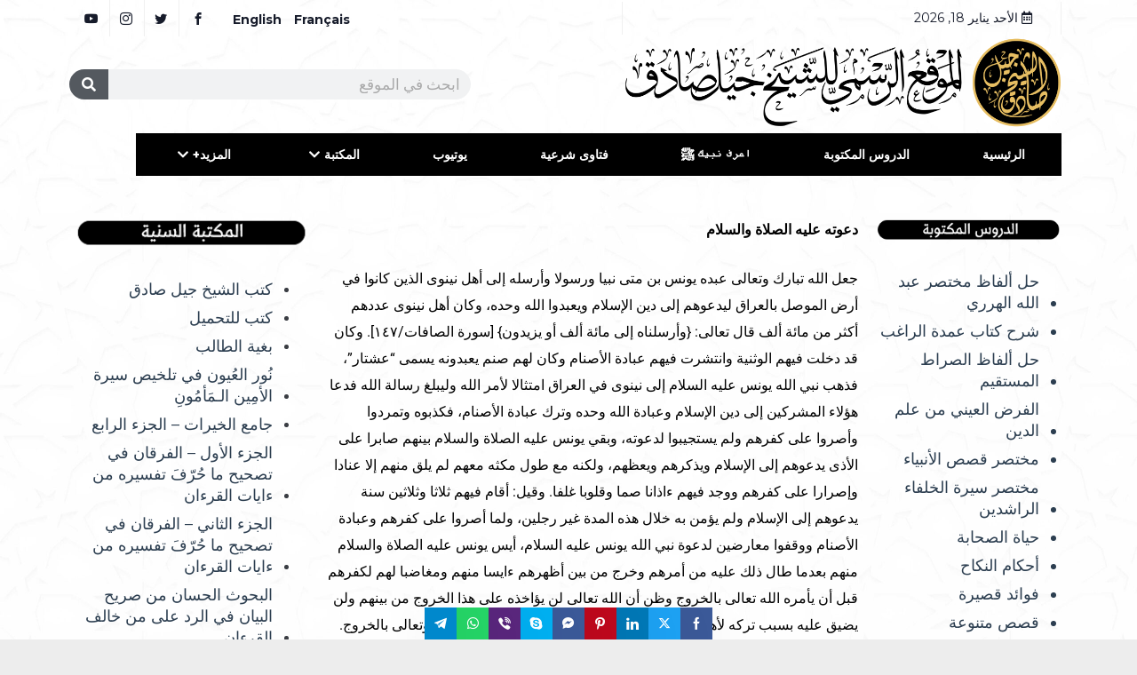

--- FILE ---
content_type: text/css
request_url: https://shaykhgillessadek.com/wp-content/uploads/elementor/css/post-102422.css?ver=1767690574
body_size: 790
content:
.elementor-102422 .elementor-element.elementor-element-6baeb24{overflow:visible;}.elementor-102422 .elementor-element.elementor-element-70624a23 > .elementor-container{max-width:1131px;}.elementor-102422 .elementor-element.elementor-element-70624a23{overflow:visible;}.elementor-widget-text-editor{font-family:var( --e-global-typography-text-font-family ), Sans-serif;font-weight:var( --e-global-typography-text-font-weight );color:var( --e-global-color-text );}.elementor-widget-text-editor.elementor-drop-cap-view-stacked .elementor-drop-cap{background-color:var( --e-global-color-primary );}.elementor-widget-text-editor.elementor-drop-cap-view-framed .elementor-drop-cap, .elementor-widget-text-editor.elementor-drop-cap-view-default .elementor-drop-cap{color:var( --e-global-color-primary );border-color:var( --e-global-color-primary );}.elementor-102422 .elementor-element.elementor-element-5decf476{font-family:"Roboto", Sans-serif;font-size:16px;font-weight:400;line-height:30px;color:#000000;}.elementor-102422 .elementor-element.elementor-element-60df3c1 .elementor-wrapper{--video-aspect-ratio:1.77777;}.elementor-102422 .elementor-element.elementor-global-39597 .exad-post-nav-next{background-color:#B8995B00;border-radius:40px 40px 40px 40px;padding:10px 20px 10px 20px;}.elementor-102422 .elementor-element.elementor-global-39597 .exad-post-nav-each-item{margin:15px 1px 5px 1px;}.elementor-102422 .elementor-element.elementor-global-39597 .exad-post-nav-previous{border-radius:40px 40px 40px 40px;padding:8px 16px 29px 30px;}.elementor-102422 .elementor-element.elementor-global-39597 .exad-post-nav-previous::before{border-radius:40px 40px 40px 40px;background:#6EC1E400;}.elementor-102422 .elementor-element.elementor-global-39597 .exad-post-nav-next::before{border-radius:40px 40px 40px 40px;}.elementor-102422 .elementor-element.elementor-global-39597 .exad-post-nav-prev-title, .elementor-102422 .elementor-element.elementor-global-39597 .exad-post-nav-next-title{font-family:"Droid Arabic Kufi", Sans-serif;font-size:11px;letter-spacing:-0.4px;word-spacing:2px;}.elementor-102422 .elementor-element.elementor-global-39597 .exad-post-nav-prev-title{color:var( --e-global-color-79910ed );}.elementor-102422 .elementor-element.elementor-global-39597 .exad-post-nav-next-title{color:var( --e-global-color-79910ed );}.elementor-102422 .elementor-element.elementor-global-39597 .exad-post-nav-prev-title:hover{color:var( --e-global-color-bf9778b );}.elementor-102422 .elementor-element.elementor-global-39597 .exad-post-nav-next-title:hover{color:var( --e-global-color-bf9778b );}.elementor-102422 .elementor-element.elementor-global-39597 .exad-post-nav-prev-arrow i{font-size:29px;}.elementor-102422 .elementor-element.elementor-global-39597 .exad-post-nav-next-arrow i{font-size:29px;}.elementor-102422 .elementor-element.elementor-global-39597 .exad-post-nav-prev-arrow{margin-right:0px;color:var( --e-global-color-79910ed );}.elementor-102422 .elementor-element.elementor-global-39597 .exad-post-nav-next-arrow{margin-left:0px;color:var( --e-global-color-79910ed );}.elementor-102422 .elementor-element.elementor-global-39597 .exad-post-nav-prev-arrow:hover{color:var( --e-global-color-bf9778b );}.elementor-102422 .elementor-element.elementor-global-39597 .exad-post-nav-next-arrow:hover{color:var( --e-global-color-bf9778b );}.elementor-102422 .elementor-element.elementor-element-687a30e7{overflow:visible;}.elementor-102422 .elementor-element.elementor-element-532bb2df{--spacer-size:50px;}.elementor-widget-search-form input[type="search"].elementor-search-form__input{font-family:var( --e-global-typography-text-font-family ), Sans-serif;font-weight:var( --e-global-typography-text-font-weight );}.elementor-widget-search-form .elementor-search-form__input,
					.elementor-widget-search-form .elementor-search-form__icon,
					.elementor-widget-search-form .elementor-lightbox .dialog-lightbox-close-button,
					.elementor-widget-search-form .elementor-lightbox .dialog-lightbox-close-button:hover,
					.elementor-widget-search-form.elementor-search-form--skin-full_screen input[type="search"].elementor-search-form__input{color:var( --e-global-color-text );fill:var( --e-global-color-text );}.elementor-widget-search-form .elementor-search-form__submit{font-family:var( --e-global-typography-text-font-family ), Sans-serif;font-weight:var( --e-global-typography-text-font-weight );background-color:var( --e-global-color-secondary );}.elementor-102422 .elementor-element.elementor-element-2d061fef .elementor-search-form__container{min-height:50px;}.elementor-102422 .elementor-element.elementor-element-2d061fef .elementor-search-form__submit{min-width:50px;}body:not(.rtl) .elementor-102422 .elementor-element.elementor-element-2d061fef .elementor-search-form__icon{padding-left:calc(50px / 3);}body.rtl .elementor-102422 .elementor-element.elementor-element-2d061fef .elementor-search-form__icon{padding-right:calc(50px / 3);}.elementor-102422 .elementor-element.elementor-element-2d061fef .elementor-search-form__input, .elementor-102422 .elementor-element.elementor-element-2d061fef.elementor-search-form--button-type-text .elementor-search-form__submit{padding-left:calc(50px / 3);padding-right:calc(50px / 3);}.elementor-102422 .elementor-element.elementor-element-2d061fef:not(.elementor-search-form--skin-full_screen) .elementor-search-form__container{border-radius:3px;}.elementor-102422 .elementor-element.elementor-element-2d061fef.elementor-search-form--skin-full_screen input[type="search"].elementor-search-form__input{border-radius:3px;}body.elementor-page-102422:not(.elementor-motion-effects-element-type-background), body.elementor-page-102422 > .elementor-motion-effects-container > .elementor-motion-effects-layer{background-color:#EDEDED;background-image:url("https://shaykhgillessadek.com/wp-content/uploads/2021/11/000-1-scaled.jpg");background-size:contain;}body.elementor-page-102422{padding:0px 0px 0px 0px;}@media(min-width:768px){.elementor-102422 .elementor-element.elementor-element-5964f6b2{width:20.312%;}.elementor-102422 .elementor-element.elementor-element-1a61c307{width:54.645%;}}/* Start custom CSS for sidebar, class: .elementor-element-547bdece *//* Link */
.menu .menu-item a{
	color:#2c3e50;
	padding-left:0px;
	padding-right:1px;
	padding-top:8px;
	font-size:18px;
}/* End custom CSS */
/* Start custom CSS for global, class: .elementor-global-39597 *//* Font Icon */
.exad-post-nav-previous a i{
	position:relative;
	left:12px;
	
}

/* Font Icon */
.exad-post-nav-next a i{
	position:relative;
	right:16px;
}/* End custom CSS */

--- FILE ---
content_type: text/css
request_url: https://shaykhgillessadek.com/wp-content/uploads/elementor/css/post-317.css?ver=1767569983
body_size: 1970
content:
.elementor-317 .elementor-element.elementor-element-5d8d74f2:not(.elementor-motion-effects-element-type-background), .elementor-317 .elementor-element.elementor-element-5d8d74f2 > .elementor-motion-effects-container > .elementor-motion-effects-layer{background-color:#000000;}.elementor-317 .elementor-element.elementor-element-5d8d74f2{transition:background 0.3s, border 0.3s, border-radius 0.3s, box-shadow 0.3s;padding:75px 0px 40px 0px;overflow:visible;}.elementor-317 .elementor-element.elementor-element-5d8d74f2 > .elementor-background-overlay{transition:background 0.3s, border-radius 0.3s, opacity 0.3s;}.elementor-317 .elementor-element.elementor-element-2f52a7cf > .elementor-element-populated{padding:0px 15px 0px 15px;}.elementor-317 .elementor-element.elementor-element-1e69b275 > .elementor-widget-container{margin:0px 0px 20px 0px;}.elementor-317 .elementor-element.elementor-element-1e69b275 .qoxag-widget-logo img{max-width:232px;max-height:166px;}.elementor-317 .elementor-element.elementor-element-1e69b275 .qoxag-widget-logo a{line-height:166px;}.elementor-317 .elementor-element.elementor-element-1e69b275 .qoxag-widget-logo{padding:2px 11px 0px 7px;}.elementor-317 .elementor-element.elementor-element-4bc16d35 > .elementor-element-populated{padding:0px 15px 0px 15px;}.elementor-317 .elementor-element.elementor-element-55f74959 .elementskit-section-title-wraper .elementskit-section-title{color:#FFFFFF;margin:0px 15px 10px 0px;font-family:"Droid Arabic Kufi", Sans-serif;font-size:21px;font-weight:400;text-transform:uppercase;line-height:20px;}.elementor-317 .elementor-element.elementor-element-55f74959 .elementskit-section-title-wraper .elementskit-section-title > span{color:#BE9C5D;text-shadow:0px 0px 2px rgba(0,0,0,0.3);}.elementor-317 .elementor-element.elementor-element-55f74959 .elementskit-section-title-wraper .elementskit-section-title:hover > span{color:#000000;}.elementor-317 .elementor-element.elementor-element-70b81258.ekit-equal-height-enable,
					.elementor-317 .elementor-element.elementor-element-70b81258.ekit-equal-height-enable > div,
					.elementor-317 .elementor-element.elementor-element-70b81258.ekit-equal-height-enable .ekit-wid-con,
					.elementor-317 .elementor-element.elementor-element-70b81258.ekit-equal-height-enable .ekit-wid-con .elementskit-infobox{height:100%;}.elementor-317 .elementor-element.elementor-element-70b81258 .elementskit-infobox{background-color:#02010100;padding:0px 0px 0px 0px;border-style:solid;border-width:0px 0px 0px 0px;border-color:#f5f5f5;border-radius:5px 5px 5px 5px;}.elementor-317 .elementor-element.elementor-element-70b81258 > .elementor-widget-container{margin:0px 0px 0px 0px;padding:0px 0px 0px 0px;}.elementor-317 .elementor-element.elementor-element-70b81258 .elementskit-infobox:hover{border-style:solid;border-width:0px 0px 0px 0px;}.elementor-317 .elementor-element.elementor-element-70b81258 .elementskit-infobox .elementskit-info-box-title{padding:15px 0px 0px 0px;color:#FFFFFF;}.elementor-317 .elementor-element.elementor-element-70b81258 .elementskit-infobox:hover .elementskit-info-box-title{color:#22C24D;}.elementor-317 .elementor-element.elementor-element-70b81258 .elementskit-infobox .box-body > p{color:#DCDDDF;font-size:15px;}.elementor-317 .elementor-element.elementor-element-70b81258 .elementskit-infobox:hover .box-body > p{color:#DCDDDF;}.elementor-317 .elementor-element.elementor-element-70b81258 .elementskit-infobox p{margin:0px 0px 0px 0px;}.elementor-317 .elementor-element.elementor-element-70b81258 .elementskit-info-box-icon{color:#22C24D;fill:#22C24D;}.elementor-317 .elementor-element.elementor-element-70b81258 .elementskit-infobox .elementskit-info-box-icon{font-size:77px;padding:0px 0px 0px 10px;transform:rotate(0deg);}.elementor-317 .elementor-element.elementor-element-b07975d.ekit-equal-height-enable,
					.elementor-317 .elementor-element.elementor-element-b07975d.ekit-equal-height-enable > div,
					.elementor-317 .elementor-element.elementor-element-b07975d.ekit-equal-height-enable .ekit-wid-con,
					.elementor-317 .elementor-element.elementor-element-b07975d.ekit-equal-height-enable .ekit-wid-con .elementskit-infobox{height:100%;}.elementor-317 .elementor-element.elementor-element-b07975d .elementskit-infobox{background-color:#02010100;padding:0px 0px 0px 0px;border-style:solid;border-width:0px 0px 0px 0px;border-color:#f5f5f5;border-radius:5px 5px 5px 5px;}.elementor-317 .elementor-element.elementor-element-b07975d > .elementor-widget-container{margin:0px 0px 0px 0px;padding:0px 0px 0px 0px;}.elementor-317 .elementor-element.elementor-element-b07975d .elementskit-infobox:hover{border-style:solid;border-width:0px 0px 0px 0px;}.elementor-317 .elementor-element.elementor-element-b07975d .elementskit-infobox .elementskit-info-box-title{padding:15px 0px 0px 0px;color:#FFFFFF;}.elementor-317 .elementor-element.elementor-element-b07975d .elementskit-infobox:hover .elementskit-info-box-title{color:#2CAAD7;}.elementor-317 .elementor-element.elementor-element-b07975d .elementskit-infobox .box-body > p{color:#DCDDDF;font-size:15px;}.elementor-317 .elementor-element.elementor-element-b07975d .elementskit-infobox:hover .box-body > p{color:#DCDDDF;}.elementor-317 .elementor-element.elementor-element-b07975d .elementskit-infobox p{margin:0px 0px 0px 0px;}.elementor-317 .elementor-element.elementor-element-b07975d .elementskit-info-box-icon{color:#2CAAD7;fill:#2CAAD7;}.elementor-317 .elementor-element.elementor-element-b07975d .elementskit-infobox .elementskit-info-box-icon{font-size:72px;padding:0px 0px 0px 10px;transform:rotate(0deg);}.elementor-317 .elementor-element.elementor-element-1fdb3e85 > .elementor-element-populated{padding:0px 15px 0px 15px;}.elementor-317 .elementor-element.elementor-element-12fcd5ec .elementskit-section-title-wraper .elementskit-section-title{color:#FFFFFF;margin:0px 15px 10px 0px;font-family:"Droid Arabic Kufi", Sans-serif;font-size:21px;font-weight:400;text-transform:uppercase;line-height:20px;}.elementor-317 .elementor-element.elementor-element-12fcd5ec .elementskit-section-title-wraper .elementskit-section-title > span{color:#BE9C5D;}.elementor-317 .elementor-element.elementor-element-12fcd5ec .elementskit-section-title-wraper .elementskit-section-title:hover > span{color:#000000;}.elementor-317 .elementor-element.elementor-element-12fcd5ec .elementskit-section-title-wraper .elementskit-section-title span:last-child, .elementor-317 .elementor-element.elementor-element-12fcd5ec .elementskit-section-title-wraper .elementskit-section-title > span{font-weight:700;}.elementor-317 .elementor-element.elementor-element-2827f00 .elementor-icon-list-items:not(.elementor-inline-items) .elementor-icon-list-item:not(:last-child){padding-bottom:calc(8px/2);}.elementor-317 .elementor-element.elementor-element-2827f00 .elementor-icon-list-items:not(.elementor-inline-items) .elementor-icon-list-item:not(:first-child){margin-top:calc(8px/2);}.elementor-317 .elementor-element.elementor-element-2827f00 .elementor-icon-list-items.elementor-inline-items .elementor-icon-list-item{margin-right:calc(8px/2);margin-left:calc(8px/2);}.elementor-317 .elementor-element.elementor-element-2827f00 .elementor-icon-list-items.elementor-inline-items{margin-right:calc(-8px/2);margin-left:calc(-8px/2);}body.rtl .elementor-317 .elementor-element.elementor-element-2827f00 .elementor-icon-list-items.elementor-inline-items .elementor-icon-list-item:after{left:calc(-8px/2);}body:not(.rtl) .elementor-317 .elementor-element.elementor-element-2827f00 .elementor-icon-list-items.elementor-inline-items .elementor-icon-list-item:after{right:calc(-8px/2);}.elementor-317 .elementor-element.elementor-element-2827f00 .elementor-icon-list-icon i{color:var( --e-global-color-bf9778b );font-size:8px;}.elementor-317 .elementor-element.elementor-element-2827f00 .elementor-icon-list-icon svg path{stroke:var( --e-global-color-bf9778b );fill:var( --e-global-color-bf9778b );}.elementor-317 .elementor-element.elementor-element-2827f00 .elementor-icon-list-icon{width:8px;}.elementor-317 .elementor-element.elementor-element-2827f00 .elementor-icon-list-icon svg{max-width:8px;}.elementor-317 .elementor-element.elementor-element-2827f00 .elementor-icon-list-text{color:var( --e-global-color-bf9778b );padding-right:13px;}.elementor-317 .elementor-element.elementor-element-2827f00 .elementor-icon-list-item:hover .elementor-icon-list-text{color:#FFFFFF;}.elementor-317 .elementor-element.elementor-element-2827f00 .elementor-icon-list-item{font-size:17px;}.elementor-317 .elementor-element.elementor-element-ebe435e:not(.elementor-motion-effects-element-type-background), .elementor-317 .elementor-element.elementor-element-ebe435e > .elementor-motion-effects-container > .elementor-motion-effects-layer{background-color:#000000;}.elementor-317 .elementor-element.elementor-element-ebe435e{transition:background 0.3s, border 0.3s, border-radius 0.3s, box-shadow 0.3s;overflow:visible;}.elementor-317 .elementor-element.elementor-element-ebe435e > .elementor-background-overlay{transition:background 0.3s, border-radius 0.3s, opacity 0.3s;}.elementor-bc-flex-widget .elementor-317 .elementor-element.elementor-element-3d58b8de.elementor-column .elementor-widget-wrap{align-items:center;}.elementor-317 .elementor-element.elementor-element-3d58b8de.elementor-column.elementor-element[data-element_type="column"] > .elementor-widget-wrap.elementor-element-populated{align-content:center;align-items:center;}.elementor-317 .elementor-element.elementor-element-3d58b8de > .elementor-element-populated{box-shadow:0px 0px 10px 0px rgba(0,0,0,0.5);padding:0px 15px 0px 15px;}.elementor-317 .elementor-element.elementor-element-6eb892ac:not(.elementor-motion-effects-element-type-background), .elementor-317 .elementor-element.elementor-element-6eb892ac > .elementor-motion-effects-container > .elementor-motion-effects-layer{background-color:#000000;}.elementor-317 .elementor-element.elementor-element-6eb892ac{transition:background 0.3s, border 0.3s, border-radius 0.3s, box-shadow 0.3s;padding:30px 65px 30px 65px;overflow:visible;}.elementor-317 .elementor-element.elementor-element-6eb892ac > .elementor-background-overlay{transition:background 0.3s, border-radius 0.3s, opacity 0.3s;}.elementor-bc-flex-widget .elementor-317 .elementor-element.elementor-element-211584ec.elementor-column .elementor-widget-wrap{align-items:center;}.elementor-317 .elementor-element.elementor-element-211584ec.elementor-column.elementor-element[data-element_type="column"] > .elementor-widget-wrap.elementor-element-populated{align-content:center;align-items:center;}.elementor-317 .elementor-element.elementor-element-25ce2b62{width:auto;max-width:auto;}.elementor-317 .elementor-element.elementor-element-25ce2b62 > .elementor-widget-container{margin:0px 0px 0px 0px;padding:0px 0px 0px 0px;}.elementor-317 .elementor-element.elementor-element-25ce2b62 .elementskit-section-title-wraper .elementskit-section-title{color:#FFFFFF;margin:0px 0px 0px 0px;font-size:21px;font-weight:700;letter-spacing:0px;}.elementor-317 .elementor-element.elementor-element-25ce2b62 .elementskit-section-title-wraper .elementskit-section-title > span{color:#000000;}.elementor-317 .elementor-element.elementor-element-25ce2b62 .elementskit-section-title-wraper .elementskit-section-title:hover > span{color:#000000;}.elementor-317 .elementor-element.elementor-element-4a8b63d4 .elementor-repeater-item-dfc8f02 > a{color:#FFFFFF;background-color:#FFFFFF1A;}.elementor-317 .elementor-element.elementor-element-4a8b63d4 .elementor-repeater-item-dfc8f02 > a svg path{stroke:#FFFFFF;fill:#FFFFFF;}.elementor-317 .elementor-element.elementor-element-4a8b63d4 .elementor-repeater-item-dfc8f02 > a:hover{color:#3B5998;background-color:#FFFFFF;}.elementor-317 .elementor-element.elementor-element-4a8b63d4 .elementor-repeater-item-dfc8f02 > a:hover svg path{stroke:#3B5998;fill:#3B5998;}.elementor-317 .elementor-element.elementor-element-4a8b63d4 .elementor-repeater-item-da5e85c > a{color:#FFFFFF;background-color:#FFFFFF1A;}.elementor-317 .elementor-element.elementor-element-4a8b63d4 .elementor-repeater-item-da5e85c > a svg path{stroke:#FFFFFF;fill:#FFFFFF;}.elementor-317 .elementor-element.elementor-element-4a8b63d4 .elementor-repeater-item-da5e85c > a:hover{color:#FF0000;background-color:#FFFFFF;}.elementor-317 .elementor-element.elementor-element-4a8b63d4 .elementor-repeater-item-da5e85c > a:hover svg path{stroke:#FF0000;fill:#FF0000;}.elementor-317 .elementor-element.elementor-element-4a8b63d4 .elementor-repeater-item-2f5a01a > a{color:#FFFFFF;background-color:#FFFFFF1A;}.elementor-317 .elementor-element.elementor-element-4a8b63d4 .elementor-repeater-item-2f5a01a > a svg path{stroke:#FFFFFF;fill:#FFFFFF;}.elementor-317 .elementor-element.elementor-element-4a8b63d4 .elementor-repeater-item-2f5a01a > a:hover{color:#FF0000;background-color:#FFFFFF;}.elementor-317 .elementor-element.elementor-element-4a8b63d4 .elementor-repeater-item-2f5a01a > a:hover svg path{stroke:#FF0000;fill:#FF0000;}.elementor-317 .elementor-element.elementor-element-4a8b63d4 .elementor-repeater-item-629d764 > a{color:#FFFDFD;background-color:#FFFFFF1A;}.elementor-317 .elementor-element.elementor-element-4a8b63d4 .elementor-repeater-item-629d764 > a svg path{stroke:#FFFDFD;fill:#FFFDFD;}.elementor-317 .elementor-element.elementor-element-4a8b63d4 .elementor-repeater-item-629d764 > a:hover{color:#0077B5;background-color:#FFFFFF;}.elementor-317 .elementor-element.elementor-element-4a8b63d4 .elementor-repeater-item-629d764 > a:hover svg path{stroke:#0077B5;fill:#0077B5;}.elementor-317 .elementor-element.elementor-element-4a8b63d4 .elementor-repeater-item-d7cc2d6 > a{color:#FFFFFF;background-color:#FFFFFF1A;}.elementor-317 .elementor-element.elementor-element-4a8b63d4 .elementor-repeater-item-d7cc2d6 > a svg path{stroke:#FFFFFF;fill:#FFFFFF;}.elementor-317 .elementor-element.elementor-element-4a8b63d4 .elementor-repeater-item-d7cc2d6 > a:hover{color:#FF0000;background-color:#FFFFFF;}.elementor-317 .elementor-element.elementor-element-4a8b63d4 .elementor-repeater-item-d7cc2d6 > a:hover svg path{stroke:#FF0000;fill:#FF0000;}.elementor-317 .elementor-element.elementor-element-4a8b63d4 .elementor-repeater-item-9b8e58d > a{color:#FFFFFF;background-color:#FFFFFF1A;}.elementor-317 .elementor-element.elementor-element-4a8b63d4 .elementor-repeater-item-9b8e58d > a svg path{stroke:#FFFFFF;fill:#FFFFFF;}.elementor-317 .elementor-element.elementor-element-4a8b63d4 .elementor-repeater-item-9b8e58d > a:hover{color:#1DA1F2;background-color:#FFFFFF;}.elementor-317 .elementor-element.elementor-element-4a8b63d4 .elementor-repeater-item-9b8e58d > a:hover svg path{stroke:#1DA1F2;fill:#1DA1F2;}.elementor-317 .elementor-element.elementor-element-4a8b63d4 .elementor-repeater-item-e06be03 > a{color:#FFFFFF;background-color:#FFFFFF1A;}.elementor-317 .elementor-element.elementor-element-4a8b63d4 .elementor-repeater-item-e06be03 > a svg path{stroke:#FFFFFF;fill:#FFFFFF;}.elementor-317 .elementor-element.elementor-element-4a8b63d4 .elementor-repeater-item-e06be03 > a:hover{color:#FF0000;background-color:#FFFFFF;}.elementor-317 .elementor-element.elementor-element-4a8b63d4 .elementor-repeater-item-e06be03 > a:hover svg path{stroke:#FF0000;fill:#FF0000;}.elementor-317 .elementor-element.elementor-element-4a8b63d4 .elementor-repeater-item-7e03172 > a{color:#FFFFFF;background-color:#FFFFFF1A;}.elementor-317 .elementor-element.elementor-element-4a8b63d4 .elementor-repeater-item-7e03172 > a svg path{stroke:#FFFFFF;fill:#FFFFFF;}.elementor-317 .elementor-element.elementor-element-4a8b63d4 .elementor-repeater-item-7e03172 > a:hover{color:#FF0000;background-color:#FFFFFF;}.elementor-317 .elementor-element.elementor-element-4a8b63d4 .elementor-repeater-item-7e03172 > a:hover svg path{stroke:#FF0000;fill:#FF0000;}.elementor-317 .elementor-element.elementor-element-4a8b63d4{width:auto;max-width:auto;}.elementor-317 .elementor-element.elementor-element-4a8b63d4 > .elementor-widget-container{margin:0px 10px 0px 0px;}.elementor-317 .elementor-element.elementor-element-4a8b63d4 .ekit_social_media{text-align:center;}.elementor-317 .elementor-element.elementor-element-4a8b63d4 .ekit_social_media > li > a{text-align:center;text-decoration:none;border-radius:4% 4% 4% 4%;padding:0px 0px 0px 0px;width:40px;height:40px;line-height:37px;}.elementor-317 .elementor-element.elementor-element-4a8b63d4 .ekit_social_media > li{display:inline-block;margin:5px 2px 5px 2px;}.elementor-317 .elementor-element.elementor-element-4a8b63d4 .ekit_social_media > li > a i{font-size:16px;}.elementor-317 .elementor-element.elementor-element-4a8b63d4 .ekit_social_media > li > a svg{max-width:16px;}.elementor-bc-flex-widget .elementor-317 .elementor-element.elementor-element-17a7f89f.elementor-column .elementor-widget-wrap{align-items:center;}.elementor-317 .elementor-element.elementor-element-17a7f89f.elementor-column.elementor-element[data-element_type="column"] > .elementor-widget-wrap.elementor-element-populated{align-content:center;align-items:center;}.elementor-317 .elementor-element.elementor-element-17a7f89f.elementor-column > .elementor-widget-wrap{justify-content:flex-end;}.elementor-317 .elementor-element.elementor-element-a54873{width:auto;max-width:auto;}.elementor-317 .elementor-element.elementor-element-a54873 > .elementor-widget-container{margin:0px 0px 0px 0px;padding:0px 0px 0px 0px;}.elementor-317 .elementor-element.elementor-element-a54873 .elementskit-section-title-wraper .elementskit-section-title{color:#FFFFFF;margin:0px 0px 0px 0px;font-size:21px;font-weight:700;letter-spacing:0px;}.elementor-317 .elementor-element.elementor-element-a54873 .elementskit-section-title-wraper .elementskit-section-title > span{color:#000000;}.elementor-317 .elementor-element.elementor-element-a54873 .elementskit-section-title-wraper .elementskit-section-title:hover > span{color:#000000;}.elementor-widget-image .widget-image-caption{color:var( --e-global-color-text );font-family:var( --e-global-typography-text-font-family ), Sans-serif;font-weight:var( --e-global-typography-text-font-weight );}.elementor-317 .elementor-element.elementor-element-60c31d5d{width:auto;max-width:auto;}.elementor-317 .elementor-element.elementor-element-60c31d5d > .elementor-widget-container{margin:0px 15px 0px 0px;}.elementor-317 .elementor-element.elementor-element-5d717be9:not(.elementor-motion-effects-element-type-background), .elementor-317 .elementor-element.elementor-element-5d717be9 > .elementor-motion-effects-container > .elementor-motion-effects-layer{background-color:#000000;}.elementor-317 .elementor-element.elementor-element-5d717be9{transition:background 0.3s, border 0.3s, border-radius 0.3s, box-shadow 0.3s;padding:30px 0px 30px 0px;overflow:visible;}.elementor-317 .elementor-element.elementor-element-5d717be9 > .elementor-background-overlay{transition:background 0.3s, border-radius 0.3s, opacity 0.3s;}.elementor-bc-flex-widget .elementor-317 .elementor-element.elementor-element-6c3d405f.elementor-column .elementor-widget-wrap{align-items:center;}.elementor-317 .elementor-element.elementor-element-6c3d405f.elementor-column.elementor-element[data-element_type="column"] > .elementor-widget-wrap.elementor-element-populated{align-content:center;align-items:center;}.elementor-317 .elementor-element.elementor-element-6c3d405f > .elementor-element-populated{padding:0px 15px 0px 15px;}.elementor-bc-flex-widget .elementor-317 .elementor-element.elementor-element-21d7db07.elementor-column .elementor-widget-wrap{align-items:center;}.elementor-317 .elementor-element.elementor-element-21d7db07.elementor-column.elementor-element[data-element_type="column"] > .elementor-widget-wrap.elementor-element-populated{align-content:center;align-items:center;}.elementor-317 .elementor-element.elementor-element-21d7db07.elementor-column > .elementor-widget-wrap{justify-content:flex-end;}.elementor-317 .elementor-element.elementor-element-21d7db07 > .elementor-element-populated{padding:0px 15px 0px 15px;}.elementor-317 .elementor-element.elementor-element-61b7ab1c .qoxag-back-top{background-color:#e3bb6b;color:#FFFFFF;border-radius:50px 50px 50px 50px;}.elementor-317 .elementor-element.elementor-element-61b7ab1c{width:auto;max-width:auto;}.elementor-317 .elementor-element.elementor-element-61b7ab1c .qoxag-back-top i{font-size:15px;padding:15px 15px 15px 16px;}.elementor-317 .elementor-element.elementor-element-88aae1d{overflow:visible;}@media(max-width:1024px) and (min-width:768px){.elementor-317 .elementor-element.elementor-element-2f52a7cf{width:50%;}.elementor-317 .elementor-element.elementor-element-4bc16d35{width:50%;}.elementor-317 .elementor-element.elementor-element-1fdb3e85{width:50%;}.elementor-317 .elementor-element.elementor-element-3d58b8de{width:100%;}.elementor-317 .elementor-element.elementor-element-211584ec{width:100%;}.elementor-317 .elementor-element.elementor-element-17a7f89f{width:100%;}}@media(max-width:1024px){.elementor-317 .elementor-element.elementor-element-2f52a7cf > .elementor-element-populated{margin:0px 0px 30px 0px;--e-column-margin-right:0px;--e-column-margin-left:0px;}.elementor-317 .elementor-element.elementor-element-4bc16d35 > .elementor-element-populated{margin:0px 0px 30px 0px;--e-column-margin-right:0px;--e-column-margin-left:0px;}.elementor-317 .elementor-element.elementor-element-70b81258 .elementskit-infobox{border-width:0px 0px 0px 0px;}.elementor-317 .elementor-element.elementor-element-70b81258 .elementskit-infobox:hover{border-width:0px 0px 0px 0px;}.elementor-317 .elementor-element.elementor-element-b07975d .elementskit-infobox{border-width:0px 0px 0px 0px;}.elementor-317 .elementor-element.elementor-element-b07975d .elementskit-infobox:hover{border-width:0px 0px 0px 0px;}.elementor-317 .elementor-element.elementor-element-3d58b8de > .elementor-element-populated{margin:0px 0px 0px 0px;--e-column-margin-right:0px;--e-column-margin-left:0px;}.elementor-317 .elementor-element.elementor-element-6eb892ac{padding:30px 15px 30px 15px;}.elementor-317 .elementor-element.elementor-element-211584ec > .elementor-element-populated{margin:0px 0px 20px 0px;--e-column-margin-right:0px;--e-column-margin-left:0px;}.elementor-317 .elementor-element.elementor-element-17a7f89f.elementor-column > .elementor-widget-wrap{justify-content:flex-start;}.elementor-317 .elementor-element.elementor-element-a54873 > .elementor-widget-container{margin:0px 0px 20px 20px;}.elementor-317 .elementor-element.elementor-element-60c31d5d > .elementor-widget-container{margin:0px 0px 0px 4px;}.elementor-317 .elementor-element.elementor-element-60c31d5d{text-align:left;}.elementor-317 .elementor-element.elementor-element-6c3d405f > .elementor-element-populated{padding:0px 15px 0px 15px;}}@media(max-width:767px){.elementor-317 .elementor-element.elementor-element-2f52a7cf > .elementor-element-populated{margin:0px 0px 40px 0px;--e-column-margin-right:0px;--e-column-margin-left:0px;}.elementor-317 .elementor-element.elementor-element-4bc16d35 > .elementor-element-populated{margin:0px 0px 40px 0px;--e-column-margin-right:0px;--e-column-margin-left:0px;}.elementor-317 .elementor-element.elementor-element-55f74959 > .elementor-widget-container{margin:0px 0px 0px 0px;}.elementor-317 .elementor-element.elementor-element-55f74959 .elementskit-section-title-wraper .elementskit-section-title{margin:0px 20px 0px 0px;}.elementor-317 .elementor-element.elementor-element-12fcd5ec > .elementor-widget-container{margin:0px 0px 0px 0px;}.elementor-317 .elementor-element.elementor-element-12fcd5ec .elementskit-section-title-wraper .elementskit-section-title{margin:0px 20px 0px 0px;}.elementor-317 .elementor-element.elementor-element-ebe435e{padding:0px 0px 0px 0px;}.elementor-bc-flex-widget .elementor-317 .elementor-element.elementor-element-3d58b8de.elementor-column .elementor-widget-wrap{align-items:center;}.elementor-317 .elementor-element.elementor-element-3d58b8de.elementor-column.elementor-element[data-element_type="column"] > .elementor-widget-wrap.elementor-element-populated{align-content:center;align-items:center;}.elementor-317 .elementor-element.elementor-element-3d58b8de > .elementor-element-populated{margin:0px 0px 20px 0px;--e-column-margin-right:0px;--e-column-margin-left:0px;padding:0px 0px 0px 0px;}.elementor-317 .elementor-element.elementor-element-211584ec > .elementor-element-populated{margin:0px 0px 30px 0px;--e-column-margin-right:0px;--e-column-margin-left:0px;}.elementor-317 .elementor-element.elementor-element-25ce2b62{width:100%;max-width:100%;}.elementor-317 .elementor-element.elementor-element-25ce2b62 > .elementor-widget-container{margin:0px 0px 0px 0px;}.elementor-317 .elementor-element.elementor-element-25ce2b62 .elementskit-section-title-wraper .elementskit-section-title{margin:0px 0px 0px 0px;}.elementor-317 .elementor-element.elementor-element-4a8b63d4 > .elementor-widget-container{margin:20px 0px 0px -5px;}.elementor-317 .elementor-element.elementor-element-a54873{width:100%;max-width:100%;}.elementor-317 .elementor-element.elementor-element-a54873 > .elementor-widget-container{margin:0px 0px 10px 0px;}.elementor-317 .elementor-element.elementor-element-a54873 .elementskit-section-title-wraper .elementskit-section-title{margin:0px 0px 0px 0px;}.elementor-317 .elementor-element.elementor-element-60c31d5d > .elementor-widget-container{margin:0px 0px 0px 0px;}.elementor-317 .elementor-element.elementor-element-6c3d405f > .elementor-element-populated{margin:0px 0px 20px 0px;--e-column-margin-right:0px;--e-column-margin-left:0px;padding:0px 15px 0px 15px;}}/* Start custom CSS for section, class: .elementor-element-5d8d74f2 */.elementor-317 .elementor-element.elementor-element-5d8d74f2 .elementskit-section-title > span{
    border-bottom: 2px solid #FF2953;
}/* End custom CSS */
/* Start custom CSS for shortcode, class: .elementor-element-2ace94c7 */.elementor-317 .elementor-element.elementor-element-2ace94c7.ts-copyright .elementor-shortcode {
    color: #fff;
    font-size: 15px;
}/* End custom CSS */
/* Start custom CSS for back-to-top, class: .elementor-element-61b7ab1c */.elementor-317 .elementor-element.elementor-element-61b7ab1c .qoxag-back-top i{
        display: block;
    transform: rotate(
);
}/* End custom CSS */